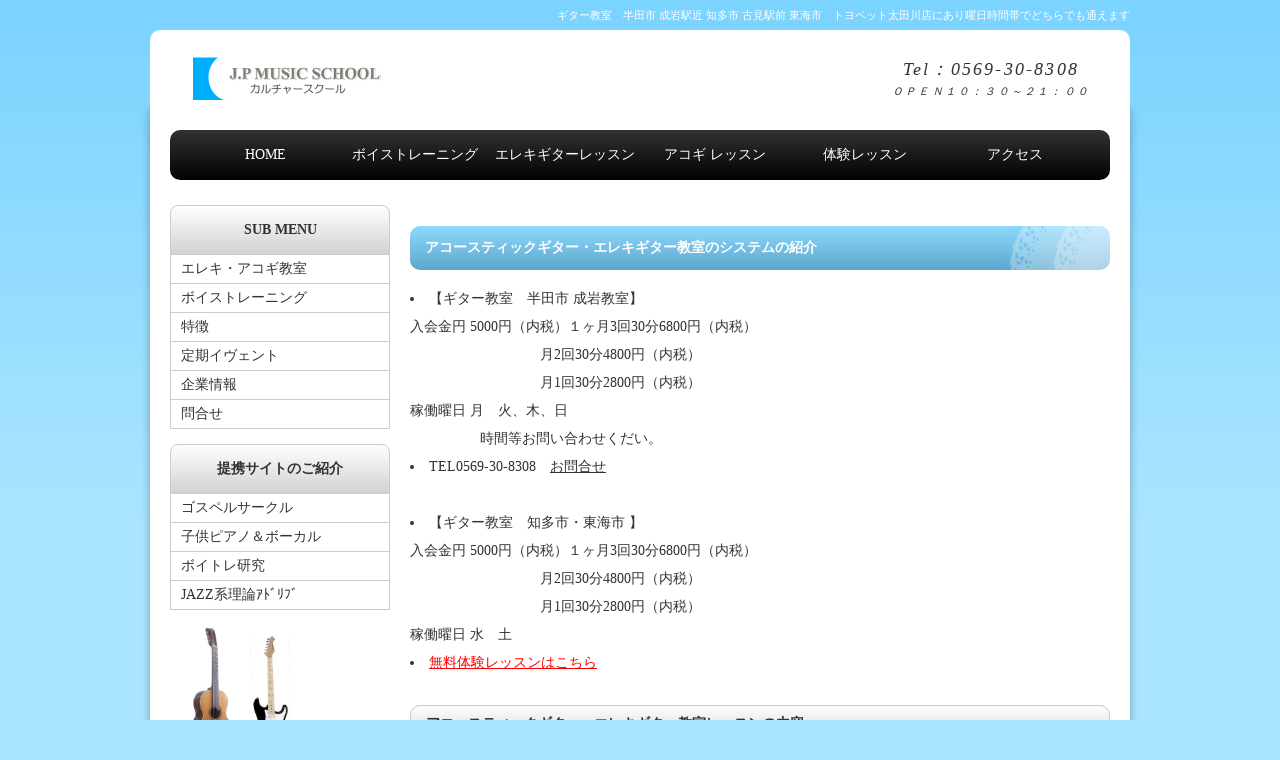

--- FILE ---
content_type: text/html; charset=UTF-8
request_url: https://jpmusic.tank.jp/jpacg.php
body_size: 13123
content:
<!doctype html>
<html lang="ja">
<head>
<meta charset="utf-8">
<title>ギター教室 半田市 成岩駅 知多市古見駅  東海市 太田川 常滑市　武豊　 </title>
<meta content=all name=robots>
<meta name="Description" content="ギター教室 半田市　成岩ケンタッキーとなりと知多市の古見駅前 トヨペット太田川店　初心者からのアコギ・エレキギター教室" />
<meta name="Keywords" content="ギター教室,習う,高齢者,子供の習い事,常滑市　ギター　習う,エレキギター,アコースティック,個人レッスン,初心者歓迎" />
<meta name="viewport" content="width=device-width, initial-scale=1.0">
<meta name="copyright" content="Template Party">


<link rel="stylesheet" href="css/style.css">
<!--[if lt IE 9]>
<script src="http://html5shiv.googlecode.com/svn/trunk/html5.js"></script>
<![endif]-->
<script type="text/javascript" src="js/openclose.js"></script>

<!-- Google tag (gtag.js) -->
<script async src="https://www.googletagmanager.com/gtag/js?id=AW-1040863950"></script>
<script>
  window.dataLayer = window.dataLayer || [];
  function gtag(){dataLayer.push(arguments);}
  gtag('js', new Date());

  gtag('config', 'AW-1040863950');
</script>

<!-- Google tag (gtag.js) -->
<script async src="https://www.googletagmanager.com/gtag/js?id=G-QKMVSS57YN"></script>
<script>
  window.dataLayer = window.dataLayer || [];
  function gtag(){dataLayer.push(arguments);}
  gtag('js', new Date());

  gtag('config', 'G-QKMVSS57YN');
</script>
<script>
  gtag('config', 'AW-1040863950/IU2cCM6xkt4aEM6lqfAD', {
    'phone_conversion_number': '0569-30-8308'
  });
</script>

</head>

<body>

<h1>ギター教室　半田市 成岩駅近 知多市 古見駅前 東海市　トヨペット太田川店にあり曜日時間帯でどちらでも通えます</h1>

<header>
<p id="logo"><a href="index.html"><img src="images/logo.jpg" alt="ギター教室　半田市　知多市　東海市　武豊"width="210" height="50" alt="J.Pミュージックカルチャースクール　ギター教室　アコギ　エレキギター"></a></p>
<address><span>Tel：0569-30-8308</span>ＯＰＥＮ１０：３０～２１：００</address>
</header>

<div id="container">

<nav id="menubar">
<ul>
<li><a href="index.html">HOME</a></li>
<li><a href="voi.php">ボイストレーニング</a></li>
<li><a href="jpacg.php">エレキギターレッスン</a></li>
<li><a href="jpacg.php">アコギ レッスン</a></li>

<li><a href="mur25.htm">体験レッスン</a></li>
<li><a href="chizu.htm">アクセス</a></li>
</ul>
</nav>

<div id="contents">

<div id="main">

<section>
	<section>
	<p>
	
	</section>
	<section>

	<section>
	
    <h2 class="mb15">アコースティックギター・エレキギター教室のシステムの紹介</h2>

	<li>【ギター教室　半田市 成岩教室】
	<br>入会金円 5000円（内税）１ヶ月3回30分6800円（内税）     
        <br>　　　　　　　　　 月2回30分4800円（内税）
	<br>　　　　　　　　　 月1回30分2800円（内税）
	<br>稼働曜日 月　火、木、日　
	<br>　　　　　時間等お問い合わせくだい。</li>
	<li>TEL0569-30-8308　<A HREF="http://jpmusic.tank.jp/toifm.htm" >お問合せ</a></li>
	<br>
		<li>【ギター教室　知多市・東海市 】
	<br>入会金円 5000円（内税）１ヶ月3回30分6800円（内税）     
        <br>　　　　　　　　　 月2回30分4800円（内税）
	<br>　　　　　　　　　 月1回30分2800円（内税）
	<br>稼働曜日 水　土　</li>
<li><a href="mur25.htm"><font color=red>無料体験レッスンはこちら</font></a></li>	
	<ul class="disc">

    </section>
  
<section>

<!--  <h3 class="mb15">アコースティックギター・エレキギターお貸出し</h3>
楽器の購入を迷われてる方保証金3000円で練習用のアコースティックギターやエレキギターをお貸出しいたします。<br>
すぐにはじめられます。保証金は、ご返却時にご返金いたします。-->
<!--
<li>■入会金8000円・楽器付コース </li>

	<ul class="disc">
		
		（入会金8000円２回コース以上で楽器はなんでもよいという方）<br>
		（条件：2回コース以上１年以上の継続)
		<br>
-->
	

	
	<ul class="disc">
 </section>

    
	<section>
  <h3 class="mb15">アコースティックギター・エレキギター教室レッスンの内容</h3>
	<ul class="disc">
	
	<li>全くの初心者の方からでもカリキュラムによりコードストロークからリズムトレーニングをしながらスムーズにステップアップできます⇒
<A HREF="https://jpmusicgt.blogspot.com/2020/04/blog-post_15.html">初心者からのレッスン例</A>
</li>

        <li>一般基礎練習(ロック系、フォーク系）から個人のレベルによりJAZZギターまで無理なく楽しみながらレベルアップできます。 </li>
        <li>弾きたい曲の楽譜や動画などを持参してもレッスンが可能です。</li>
        <li>主に社会人の方からシニアの方で安心してはじめられます。</li> 
        <li>仕事や体調不良の時は振替レッスンが出来ます。</li> 
        <li><a href="https://jpmusic.tank.jp/clm/?p=198">過去に行われたスタディーライブの情報です。</a></li>
        <img src="images/rougo.jpg" width="320" height="214"alt="半田ギター教室　老後　ギター教室">

	<!--<li>アコギソロレッスン曲サンプル
	<iframe width="300" height="235" src="https://www.youtube.com/embed/m-1wqs_WbyA?rel=0&amp;showinfo=0" frameborder="0" allowfullscreen></iframe>　</li>-->

<li><a href="mur25.htm"><font color=red>無料体験レッスンはこちら</font></a></li>




	<ul class="disc">

    </section>

<section>
  <!--<h3 class="mb15">新型コロナウイルス対策</h3>


<li>半田市知多市東海市の全会場に日機の新紫外線LED（コロナウイルス殺菌実験検証済み)空気清浄機を導入しています
オンラインで家にいながらでもスマホ、タブレット、カメラ付きPCでもできるギター教室です<A HREF="https://zoom.us/jp-jp/meetings.html" >ZOOM</a>の無料アプリをダウンロードするだけで簡単にはじめられます。

</li>-->



</section>

	<section>
   <A name="pro"> <h3 class="mb15">講師プロフィール</h3>
	<ul class="disc">
<img src="http://jpmusic.tank.jp/images/newpro.jpg" alt="" width="138" height="108"alt="ギター教室　講師紹介">
<br>
	<li>講師 小林ユウシ　<A HREF="http://ameblo.jp/sweet-oto/" TARGET="_blank">ブログ</A>　<!--<A HREF="https://www.amazon.co.jp/s?k=%22%E5%B0%8F%E6%9E%97%E3%83%A6%E3%82%A6%E3%82%B7%22&i=digital-music&__mk_ja_JP=%E3%82%AB%E3%82%BF%E3%82%AB%E3%83%8A&ref=nb_sb_noss" TARGET="_blank">過去配信リリース楽曲</A>-->　<A HREF="https://linkco.re/U82M5Nmr">website</A></li>
        <li>愛知県半田市で生まれる  武蔵野音楽学院卒業　清水義文氏、寺分和之氏にバップフレーズの作り方、ブルース・ギターの常套句の安東滋氏にジャズの理論を師事　地元で定期的なライブやイヴェントで演奏を行う。</li>
	<li>【過去のリリース作品】
	<li>2003年作曲 Rainy（提供楽曲）がコロムビアミュージックエンタテイメント株式会社より販売の他、自身のギターインストゥルメンタル楽曲アルバム</li>
        <li>「ＷＩＳＨ」「CRY OF HEART」「DESIRE」「State of mind」「Victor in life」 等 オリジナル曲を配信リリース　2021年には地元に来られたJAZZギタリストの宮之上貴昭氏にセッションをしてもらい様子は地元ケーブルテレビで放映された</li>
<li>ギターをはじめた方には、楽譜を読み解くことが難しいかもしれませんが、正しい練習方法を身につけることで、上達することができます。
レッスンでは、最初は音符の種類と長さを理解することをやっていきます。その際、リズムとテンポ感の養成にはメトロノームを活用していきます。
また、最初は、ゆっくりとステップを踏みながら繰り返し練習することも大切です。これらの方法を取り入れることで、正しく演奏できるスキルが身に付きます。是非体験レッスンにいらしてください。</li>

<li>■講師の演奏紹介動画</li>
【エレキギター】　　　　　　　　　　　　　【アコギソロ】<br>
<!--<iframe width="300" height="200" src="https://www.youtube.com/embed/_tIeePhbIlM?rel=0" frameborder="0" allow="autoplay; encrypted-media" allowfullscreen></iframe>-->
<iframe width="300" height="200" src="https://www.youtube.com/embed/BHMwSKDblsg" title="YouTube video player" frameborder="0" allow="accelerometer; autoplay; clipboard-write; encrypted-media; gyroscope; picture-in-picture" allowfullscreen></iframe>

 <iframe width="300" height="200" src="https://www.youtube.com/embed/D_gexRJe3yo" title="YouTube video player" frameborder="0" allow="accelerometer; autoplay; clipboard-write; encrypted-media; gyroscope; picture-in-picture" allowfullscreen></iframe>
<br>【JAZZギターソロ】<br>
<iframe width="300" height="200" src="https://www.youtube.com/embed/Un4HWSuzcX4?si=tKMdvyvpX20WwfJw" title="YouTube video player" frameborder="0" allow="accelerometer; autoplay; clipboard-write; encrypted-media; gyroscope; picture-in-picture; web-share" allowfullscreen></iframe>

 



	<ul class="disc">

    </section>
</section>

</div>
<!--/main-->

<div id="sub">

<nav>
<h2>SUB MENU</h2>
<ul class="submenu">
<li><a href="jpacg.php">エレキ・アコギ教室</a></li>
<li><a href="voi.php">ボイストレーニング</a></li>

<li><a href="car25.htm">特徴</a></li>
<li><a href="liv25.htm">定期イヴェント</a></li>
<li><a href="da.htm">企業情報</a></li>
<li><a href="toifm.htm">問合せ</a></li>

</ul>
</nav>

<aside>
<h2>提携サイトのご紹介</h2>
<ul class="submenu">
<li><a href="gpl.htm">ゴスペルサークル</a></li>

<li><a href="https://blog.goo.ne.jp/jpmusickodomo">子供ピアノ＆ボーカル</a></li>

<li><a href="http://jpsiteno0.blogspot.jp/">ボイトレ研究</a></li>


<li><a href="https://jpmusicgt.blogspot.com/">JAZZ系理論ｱﾄﾞﾘﾌﾞ</a></li>


</ul>
</aside>

<aside>
<p class="mb15"><img src="https://jpmusic.tank.jp/images/gt.jpg" alt="ギター教室" width="150" height="150"></a></p>

</aside>

</div>
<!--/sub-->

<p id="pagetop"><a href="#">↑ PAGE TOP</a></p>

</div>
<!--/contents-->

</div>
<!--/container-->

<footer>

<small>Copyright&copy; 2017 <a href="index.html">Ｊ．Ｐミュージックカルチャースクール</a>　All Rights Reserved.</a>　<a href="da.htm"><b>企業情報</b></a>　<a href="priv.htm"><b>プライバシーポリシー</b></a>　<a href="lnk.htm"><b>相互リンク</b></a></small>
<span class="pr"><a href="http://template-party.com/" target="_blank">Web Design:Template-Party</a>＆<a href="http://girl-staff.com/">Girl-Staff</a></span>
</footer>

<!--スマホ用メニューバー-->
<img src="images/icon_bar.png" width="20" height="16" alt="" id="menubar_hdr" class="close">
<script type="text/javascript">
if (OCwindowWidth() < 480) {
	open_close("menubar_hdr", "menubar");
}
</script>
<!--yahooコンバージョンタグ-->
<script type="text/javascript">
  (function () {
    var tagjs = document.createElement("script");
    var s = document.getElementsByTagName("script")[0];
    tagjs.async = true;
    tagjs.src = "//s.yjtag.jp/tag.js#site=O2ihtjY";
    s.parentNode.insertBefore(tagjs, s);
  }());
</script>
<noscript>
  <iframe src="//b.yjtag.jp/iframe?c=O2ihtjY" width="1" height="1" frameborder="0" scrolling="no" marginheight="0" marginwidth="0"></iframe>
</noscript>

<!-- Google Code for &#12462;&#12479;&#12540;&#25945;&#23460;&#20307;&#39443;&#12524;&#12483;&#12473;&#12531; Conversion Page -->
<script type="text/javascript">
/* <![CDATA[ */
var google_conversion_id = 1040863950;
var google_conversion_label = "GnCZCL-Sh3gQzqWp8AM";
var google_remarketing_only = false;
/* ]]> */
</script>
<script type="text/javascript" src="//www.googleadservices.com/pagead/conversion.js">
</script>
<noscript>
<div style="display:inline;">
<img height="1" width="1" style="border-style:none;" alt="" src="//www.googleadservices.com/pagead/conversion/1040863950/?label=GnCZCL-Sh3gQzqWp8AM&amp;guid=ON&amp;script=0"/>
</div>
</noscript>

<A HREF="http://tech.bayashi.net" TARGET="right"><img src="http://jpsystem.sakura.ne.jp/ds/dsw.cgi?pg=jpacg&&p=n&&md=i"  alt="アクセス解析" border="0" ></A>
<!-- Global site tag (gtag.js) - Google Ads: 1040863950 -->
<script async src="https://www.googletagmanager.com/gtag/js?id=AW-1040863950"></script>
<script>
  window.dataLayer = window.dataLayer || [];
  function gtag(){dataLayer.push(arguments);}
  gtag('js', new Date());

  gtag('config', 'AW-1040863950');
</script>
</body>
</html>


--- FILE ---
content_type: text/css
request_url: https://jpmusic.tank.jp/css/style.css
body_size: 23640
content:
@charset "utf-8";


/*全体の設定
---------------------------------------------------------------------------*/
body {
	color: #333;	/*全体の文字色*/
	background-color: #aae5ff;	/*背景色（古いブラウザだとここの色のみが出ます）*/
	background-image: -webkit-gradient(linear, left top, left bottom, from(#7bd3ff), to(#aae5ff));	/*グラデーション*/
	background-image: -webkit-linear-gradient(#7bd3ff, #aae5ff 20%);	/*同上*/
	background-image: linear-gradient(#7bd3ff, #aae5ff 20%);			/*同上*/
	margin: 0px;
	padding: 0px;
	font: 14px/2 "メイリオ", Meiryo, "ＭＳ Ｐゴシック", Osaka, "ヒラギノ角ゴ Pro W3", "Hiragino Kaku Gothic Pro";	/*文字サイズと行間、フォント指定*/
}
h1,h2,h3,h4,h5,p,ul,ol,li,dl,dt,dd,form,figure{
	margin: 0px;
	padding: 0px;
}
ul{
	list-style-type: none;
}
img {
	border: none;
	vertical-align: bottom;
}
input,textarea,select {
	font-size: 1em;
}
form {
	margin: 0px;
}
table {
	border-collapse:collapse;
	font-size: 100%;
	border-spacing: 0;
}

/*リンク（全般）設定
---------------------------------------------------------------------------*/
a {
	color: #333;	/*リンクテキストの色*/
}
a:hover {
	color: #00aeff;			/*マウスオン時の文字色（全体）*/
	text-decoration: none;	/*マウスオン時に下線を消す設定。残したいならこの１行削除。*/
}

/*h1タグ
---------------------------------------------------------------------------*/
h1 {
	width: 980px;
	margin: 0px auto;
	font-size: 11px;	/*文字サイズ*/
	font-weight: normal;	/*hタグのデフォルトの太字を標準にする設定。*/
	text-align: right;	/*右寄せ*/
	line-height: 30px;	/*行間*/
	color: #FFF;
}

/*コンテナー（HPを囲むブロック）
---------------------------------------------------------------------------*/
#container {
	width: 940px;	/*幅*/
	margin: 0px auto;
	background: #FFF;	/*背景色*/
	border-radius: 0 0 10px 10px;	/*角丸のサイズ。左上・右上・右下・左下の順。*/
	-webkit-box-shadow: 0px 0px 10px rgba(0,0,0,0.3);	/*影の設定。それぞれ右へ、下へ、ぼかし幅、色の設定。*/
	box-shadow: 0px 0px 10px rgba(0,0,0,0.3);			/*同上*/
	padding: 20px;	/*ボックス内の余白*/
}

/*ヘッダー（サイト名ロゴが入ったブロック）
---------------------------------------------------------------------------*/
/*ヘッダーブロック*/
header {
	width: 980px;	/*幅*/
	height: 80px;	/*ブロックの高さ*/
	margin: 0px auto;
	position: relative;
	background-color: #FFF;	/*背景色*/
	border-radius: 10px 10px 0 0;	/*角丸のサイズ。左上・右上・右下・左下の順。*/
}
/*ロゴの設定*/
header #logo {
	position: absolute;
	left: 40px;	/*ヘッダーブロックに対して左から40pxの位置に配置*/
	top: 25px;	/*ヘッダーブロックに対して上から25pxの位置に配置*/
}
/*電話番号ボックスの設定*/
header address {
	position: absolute;
	top: 25px;		/*ヘッダーブロックに対して上から25pxの位置に配置*/
	right: 40px;	/*ヘッダーブロックに対して右から40pxの位置に配置*/
	font-size: 11px;	/*文字サイズ*/
	text-align: center;	/*文字をセンタリング*/
	line-height: 1.6;	/*行間*/
	letter-spacing: 0.2em;	/*文字間隔を少し広めにとる設定。*/
}
/*電話番号の文字設定*/
header address span {
	font-size: 18px;	/*文字サイズ*/
	display: block;
}

/*上部のメインメニュー
---------------------------------------------------------------------------*/
/*メニューブロック全体の設定*/
nav#menubar ul {
	background-color: #010101;	/*背景色（古いブラウザだとここの色のみが出ます）*/
	background-image: -webkit-gradient(linear, left top, left bottom, from(#333), to(#010101));	/*グラデーション*/
	background-image: -webkit-linear-gradient(#333, #010101);	/*同上*/
	background-image: linear-gradient(#333, #010101);			/*同上*/
	border-radius: 10px;		/*角丸のサイズ*/
	margin-bottom: 25px;	/*メニュー下の余白*/
	height: 50px;
	padding-left: 20px;
}
/*メニュー１個ごとの設定*/
nav#menubar ul li {
	float: left;
	width: 150px;	/*メニュー幅*/
	text-align: center;
}
nav#menubar ul li a {
	color: #FFF;		/*文字色*/
	text-decoration: none;
	display: block;
	line-height: 50px;
}
/*マウスオン時の設定*/
nav#menubar ul li a:hover {
	background-color: #010101;	/*背景色（古いブラウザだとここの色のみが出ます）*/
	background-image: -webkit-gradient(linear, left top, left bottom, from(#010101), to(#333));	/*グラデーション*/
	background-image: -webkit-linear-gradient(#010101, #333);	/*同上*/
	background-image: linear-gradient(#010101, #333);			/*同上*/
}

/*トップページのスライドショー
---------------------------------------------------------------------------*/
#mainimg {
	clear: left;
	width: 100%;
	height: auto;
	position: relative;
	border-radius: 10px;
	margin-bottom: 30px;
}
#mainimg img {
	border-radius: 10px;
}
#mainimg .slide_file {
	display: none;
}
#slide_image {
	z-Index:2;
	height: auto;
	width: 100%;
	position: relative;
}
#slide_image2 {
	z-Index:1;
	height: auto;
	width: 100%;
	position: absolute;
	left:0px;
	top:0px;
}

/*コンテンツ（main,subを囲むブロック）
---------------------------------------------------------------------------*/
#contents {
	clear: left;
	width: 100%;
}

/*メインコンテンツ
---------------------------------------------------------------------------*/
#main {
	float: right;	/*右側に回り込み*/
	width: 700px;	/*メインコンテンツ幅*/
	padding-bottom: 30px;
}
/*mainコンテンツのh2タグの設定*/
#main h2 {
	border-radius: 10px;	/*角丸のサイズ*/
	background-color: #8fd9ff;	/*背景色（古いブラウザだとここの色のみが出ます）*/
	background: url(../images/bg1.png) no-repeat right center, -webkit-gradient(linear, left top, left bottom, from(#8fd9ff), to(#5da7cd));	/*グラデーション*/
	background: url(../images/bg1.png) no-repeat right center, -webkit-linear-gradient(#8fd9ff, #5da7cd);	/*同上*/
	background: url(../images/bg1.png) no-repeat right center, linear-gradient(#8fd9ff, #5da7cd);			/*同上*/
	font-size: 100%;
	color: #FFF;		/*文字色*/
	padding: 8px 15px;	/*上下、左右への余白*/
	clear: both;
}
/*mainコンテンツのh3タグの設定*/
#main h3 {
	border-radius: 10px;	/*角丸のサイズ*/
	background-color: #d2d2d2;	/*背景色（古いブラウザだとここの色のみが出ます）*/
	background-image: -webkit-gradient(linear, left top, left bottom, from(#FFF), to(#d2d2d2));	/*グラデーション*/
	background-image: -webkit-linear-gradient(#FFF, #d2d2d2);	/*同上*/
	background-image: linear-gradient(#FFF, #d2d2d2);			/*同上*/
	font-size: 100%;
	padding: 4px 15px;	/*上下、左右への余白*/
	clear: both;
	border: 1px solid #ccc;	/*枠線の幅、線種、色*/
}
/*mainコンテンツの段落タグ設定*/
#main p {
	padding: 0.5em 15px 1em;	/*左から、上、左右、下への余白*/
}

/*サブコンテンツ
---------------------------------------------------------------------------*/
#sub {
	float: left;	/*左側に回り込み*/
	width: 220px;	/*サブコンテンツ幅*/
	padding-bottom: 30px;
}
/*subコンテンツ内のh2タグ設定*/
#sub h2 {
	border: 1px solid #ccc;	/*枠線の幅、線種、色*/
	border-radius: 8px 8px 0 0;	/*角丸のサイズ。それぞれ左上、右上、右下、左下への設定*/
	font-size: 100%;
	text-align: center;	/*文字をセンタリング*/
	padding: 10px 0px;	/*上下、左右への余白*/
	background-color: #d2d2d2;	/*背景色（古いブラウザだとここの色のみが出ます）*/
	background-image: -webkit-gradient(linear, left top, left bottom, from(#FFF), to(#d2d2d2));	/*グラデーション*/
	background-image: -webkit-linear-gradient(#FFF, #d2d2d2);	/*同上*/
	background-image: linear-gradient(#FFF, #d2d2d2);			/*同上*/
}

/*サブコンテンツ内のメニュー
---------------------------------------------------------------------------*/
/*メニューブロック全体の設定*/
#sub ul.submenu {
	margin-bottom: 15px;
	border-top: 1px solid #ccc;		/*上側の線の幅、線種、色*/
	border-right: 1px solid #ccc;	/*右側の線の幅、線種、色*/
	border-left: 1px solid #ccc;	/*左側の線の幅、線種、色*/
}
/*メニュー１個ごとの設定*/
#sub ul.submenu li a {
	text-decoration: none;
	display: block;
	border-bottom: 1px solid #ccc;	/*下側の線の幅、線種、色*/
	padding-left: 10px;
}
/*マウスオン時の設定*/
#sub ul.submenu li a:hover {
	background-color: #dff5ff;	/*背景色*/
}
/*見出しにメニューが繋がった場合に枠線が重複しない為の設定*/
#sub h2 + ul.submenu {
	border-top: none;
}

/*フッター設定
---------------------------------------------------------------------------*/
footer {
	clear: both;
	text-align: center;
	padding-top: 15px;
	padding-bottom: 15px;
}
footer .pr {
	display: block;
	font-size: 80%;
}
footer a {
	text-decoration: none;
	color: #333;
}
footer a:hover {
	color: #333;
}

/*トップページ内「更新情報・お知らせ」ブロック
---------------------------------------------------------------------------*/
/*ブロック全体の設定*/
#new{
	margin-bottom: 15px;
}
#new dl{
	overflow: auto;	/*高さ指定を超えるとiframe風にスクロールが出る設定。全部表示させたいならこの行と下のheightの行を削除。*/
	height: 150px;
	padding-left: 15px;
}
/*日付設定*/
#new dt {
	font-weight: bold;	/*太字にする設定。標準がいいならこの行削除。*/
	float: left;
	width: 8em;
}
/*記事設定*/
#new dd {
	border-bottom: 1px solid #d2d2d2;	/*下線の幅、線種、色*/
	padding-left: 8em;
}
#new dd img {
	vertical-align: middle;
}

/*スタッフサムネイルボックス
---------------------------------------------------------------------------*/
/*ボックス１個あたりの設定*/
#main .list section {
	float: left;
	margin-bottom: 15px;
	margin-left: 10px;
	background-color: #FFF;	/*背景色（古いブラウザだとここの色のみが出ます）*/
	background-image: -webkit-gradient(linear, left top, left bottom, from(#FFF), to(#e3e3e3));	/*グラデーション*/
	background-image: -webkit-linear-gradient(#FFF, #e3e3e3);	/*グラデーション*/
	background-image: linear-gradient(#FFF, #e3e3e3);			/*グラデーション*/
	font-size: 11px;	/*文字サイズ*/
	text-align: center;	/*中身をセンタリング*/
	line-height: 1.5;
	overflow: hidden;
	position: relative;
	color: #333;
}
#main .list section a {
	text-decoration: none;
	padding: 10px;	/*ボックス内の余白*/
	display: block;
	width: 140px;	/*幅*/
	height: 210px;	/*高さ*/
	color: #333;	/*文字色*/
	border: 1px solid #CCC;
}
/*スタッフ名（h4タグ）*/
#main .list section h4 {
	color: #00aeff;	/*文字色*/
	font-size: 100%;
}
/*サムネイル内のアイコン位置*/
#main .list section .icon {
	position: absolute;
	right: 2px;		/*ボックスに対して、右側から2pxの位置に配置*/
	bottom: 2px;	/*ボックスに対して、下側から2pxの位置に配置*/
}
/*マウスオン時のボックス*/
#main .list section a:hover {
	background: #FFF;	/*背景色*/
}

/*スタッフ詳細ページ　staff.html
---------------------------------------------------------------------------*/
/*写真とテーブルを囲むボックス*/
#main .staff {
	margin-right: 10px;
	margin-left: 10px;
}
/*左側ボックス*/
#main .staff .left {
	float: left;	/*左に回り込み*/
	width: 250px;	/*幅*/
	padding-bottom: 15px;
}
#main .staff .left p {
	padding: 0px;
}
/*右側ボックス*/
#main .staff .right {
	width: 400px;	/*幅*/
	float: right;	/*右に回り込み*/
	padding-bottom: 15px;
}
/*テーブル内の左側*/
#main .staff .right .ta1 th {
	width: 100px;	/*幅*/
}

/*テーブル１
---------------------------------------------------------------------------*/
.ta1 {
	width: 100%;
}
.ta1, .ta1 td, .ta1 th{
	border: 1px solid #ccc;	/*テーブルの枠線の幅、線種、色*/
	line-height: 2;
}
/*テーブル内の右側*/
.ta1 td{
	padding: 10px;
}
/*テーブル内の左側*/
.ta1 th{
	width: 180px;
	padding: 10px;
	text-align: center;
	background-color: #e5e5e5;	/*背景色*/
}
/*テーブル１行目に入った見出し部分*/
.ta1 th.tamidashi{
	width: auto;
	text-align: left;
	background-color: #FFF;	/*背景色*/
}
/*schedule-table*/
.ta1.schedule-table th{
	width: auto;
}
.ta1.schedule-table td{
	width: 12%;
	text-align: center;
}
/*ボタンの設定*/
input[type="submit"],
input[type="button"],
input[type="reset"] {
	width: 250px;	/*ボタン幅*/
	padding: 10px;	/*ボタン内の余白*/
	margin-bottom: 20px;
	border-radius: 30px;	/*角丸のサイズ*/
	background-color: #cdcdcd;	/*背景色（古いブラウザだとここの色のみが出ます）*/
	background-image: -webkit-gradient(linear, left top, left bottom, from(#FFF), to(#cdcdcd));	/*グラデーション*/
	background-image: -webkit-linear-gradient(#FFF, #cdcdcd);	/*同上*/
	background-image: linear-gradient(#FFF, #cdcdcd);			/*同上*/
	letter-spacing: 0.1em;
	border: 1px solid #ccc;	/*テーブルの枠線の幅、線種、色*/
}
/*ボタンのマウスオン時の設定*/
input[type="submit"]:hover,
input[type="button"]:hover,
input[type="reset"]:hover {
	background-color: #FFF;	/*背景色（古いブラウザだとここの色のみが出ます）*/
	background-image: -webkit-gradient(linear, left top, left bottom, from(#cdcdcd), to(#FFF));	/*グラデーション*/
	background-image: -webkit-linear-gradient(#cdcdcd, #FFF);	/*同上*/
	background-image: linear-gradient(#cdcdcd, #FFF);			/*同上*/
}

/*PAGE TOP設定
---------------------------------------------------------------------------*/
#pagetop {
	clear: both;
}
#pagetop a {
	color: #FFF;		/*文字色*/
	font-size: 10px;	/*文字サイズ*/
	background-color: #333;	/*背景色*/
	text-decoration: none;
	text-align: center;
	width: 12em;	/*ボックス幅*/
	display: block;
	float: right;
	letter-spacing: 0.1em;
}
/*マウスオン時*/
#pagetop a:hover {
	background-color: #666;	/*背景色*/
	color: #FFF;			/*文字色*/
}

/*その他
---------------------------------------------------------------------------*/
.look {
	background: #d2d2d2;
}
.mb15,
.mb1em {
	margin-bottom: 15px;
}
.clear {
	clear: both;
}
ul.disc {
	padding: 0em 25px 1em;
	list-style: disc;
}
.color1 {
	color: #00aeff;
}
.pr {
	font-size: 10px;
}
.btn {
	font-size: 13px;
}
.wl {
	width: 96%;
}
.ws {
	width: 50%;
}
.c {
	text-align: center;
}
figcaption {
	font-size: 11px;
}
img {
	max-width: 100%;
	height: auto;
}
#menubar_hdr {
	display: none;
}

/*ここからタブレット用（481px～800px）環境の設定
---------------------------------------------------------------------------*/
/*表示を切り替えるウィンドウサイズの指定*/
@media (min-width:481px) and (max-width:800px){

/*h1タグ
---------------------------------------------------------------------------*/
h1 {
	display: none;
}

/*コンテナー（HPを囲むブロック）
---------------------------------------------------------------------------*/
#container {
	width: auto;
	margin: 0px 10px 10px;
}

/*ヘッダー（サイト名ロゴが入ったブロック）
---------------------------------------------------------------------------*/
/*ヘッダーブロック*/
header {
	width: auto;
	margin: 10px 10px 0px;
	text-align: center;
	padding: 10px 0px;
}
/*ロゴの設定*/
header #logo {
	position: static;
}
/*電話番号ボックスの設定*/
header address {
	position: static;
}

/*上部のメインメニュー
---------------------------------------------------------------------------*/
/*メニューブロック全体の設定*/
nav#menubar ul {
	background: none;
	border-radius: 0px;
	height: auto;
	padding-left: 0;
	overflow: hidden;
}
/*メニュー１個ごとの設定*/
nav#menubar ul li {
	float: left;
	height: 50px;
	width: 49%;	/*幅*/
	background-color: #010101;	/*背景色（古いブラウザだとここの色のみが出ます）*/
	background-image: -webkit-gradient(linear, left top, left bottom, from(#333), to(#010101));	/*グラデーション*/
	background-image: -webkit-linear-gradient(#333, #010101);	/*同上*/
	background-image: linear-gradient(#333, #010101);			/*同上*/
	border-radius: 8px;
	margin-bottom: 5px;
}
/*偶数番目のメニューの設定*/
nav#menubar ul li:nth-child(even) {
	margin-left: 1%;
}
/*マウスオン時の設定*/
nav#menubar ul li a:hover {
	border-radius: 8px;
}

/*コンテンツ
---------------------------------------------------------------------------*/
#contents {
	width: auto;	/*コンテンツの幅*/
}

/*main,subコンテンツ
---------------------------------------------------------------------------*/
#main, #sub {
	float: none;
	width: auto;
	overflow: hidden;
}

/*スタッフサムネイルボックス
---------------------------------------------------------------------------*/
/*ボックス１個あたりの設定*/
#main .list section {
	width: 31%;
	margin-left: 2%;
}
#main .list section a {
	width: 100%;	/*幅*/
	height: 250px;	/*高さ*/
	box-sizing: border-box;
	-moz-box-sizing: border-box;
	-webkit-box-sizing: border-box;
}

/*スタッフ詳細ページ　staff.html
---------------------------------------------------------------------------*/
/*左側ボックス*/
#main .staff .left {
	width: 33%;
}
#main .staff .left figure img {
	width: 100%;
	height: auto;
}
/*右側ボックス*/
#main .staff .right {
	width: 65%;	/*幅*/
}

/*テーブル１
---------------------------------------------------------------------------*/
.ta1 {
	width: 100%;
}

/*その他
---------------------------------------------------------------------------*/
/*<body class="s-n">指定の場合にsubブロックを表示させない設定*/
body.s-n #sub {
	display: none;
}

}



/*ここからスマートフォン用（480px以下）環境の設定
---------------------------------------------------------------------------*/
/*表示を切り替えるウィンドウサイズの指定*/
@media (max-width : 480px){

/*h1タグ
---------------------------------------------------------------------------*/
h1 {
	display: none;
}

/*コンテナー（HPを囲むブロック）
---------------------------------------------------------------------------*/
#container {
	width: auto;
	margin: 0px 10px 10px;
}

/*ヘッダー（サイト名ロゴが入ったブロック）
---------------------------------------------------------------------------*/
/*ヘッダーブロック*/
header {
	width: auto;
	margin: 10px 10px 0px;
	text-align: center;
	padding: 10px 0px;
}
/*ロゴの設定*/
header #logo {
	position: static;
}
/*電話番号ボックスの設定*/
header address {
	position: static;
}

/*上部のメインメニュー
---------------------------------------------------------------------------*/
/*メニューブロック全体の設定*/
nav#menubar ul {
	background: none;
	border-radius: 0px;
	height: auto;
	padding-left: 0;
	overflow: hidden;
}
/*メニュー１個ごとの設定*/
nav#menubar ul li {
	float: left;
	height: 40px;
	width: 49%;	/*幅*/
	background-color: #010101;	/*背景色（古いブラウザだとここの色のみが出ます）*/
	background-image: -webkit-gradient(linear, left top, left bottom, from(#333), to(#010101));	/*グラデーション*/
	background-image: -webkit-linear-gradient(#333, #010101);	/*同上*/
	background-image: linear-gradient(#333, #010101);			/*同上*/
	border-radius: 8px;
	margin-bottom: 5px;
}
nav#menubar ul li a {
	line-height: 40px;
}
/*偶数番目のメニューの設定*/
nav#menubar ul li:nth-child(even) {
	margin-left: 1%;
}
/*マウスオン時の設定*/
nav#menubar ul li a:hover {
	border-radius: 8px;
}

/*コンテンツ
---------------------------------------------------------------------------*/
#contents {
	width: auto;	/*コンテンツの幅*/
}

/*main,subコンテンツ
---------------------------------------------------------------------------*/
#main, #sub {
	float: none;
	width: auto;
	overflow: hidden;
}

/*トップページ内「更新情報・お知らせ」ブロック
---------------------------------------------------------------------------*/
section#new h2.open {
	background: url(../images/btn_minus.png) no-repeat right center, url(../images/bg1.png) no-repeat right center, -webkit-gradient(linear, left top, left bottom, from(#8fd9ff), to(#7bd3ff));	/*マイナスアイコンと背景画像とグラデーション*/
	background: url(../images/btn_minus.png) no-repeat right center, url(../images/bg1.png) no-repeat right center, -webkit-linear-gradient(#8fd9ff, #7bd3ff);	/*同上*/
	background: url(../images/btn_minus.png) no-repeat right center, url(../images/bg1.png) no-repeat right center, linear-gradient(#8fd9ff, #7bd3ff);			/*同上*/
}
section#new h2.close {
	background: url(../images/btn_plus.png) no-repeat right center, url(../images/bg1.png) no-repeat right center, -webkit-gradient(linear, left top, left bottom, from(#8fd9ff), to(#7bd3ff));	/*プラスアイコンと背景画像とグラデーション*/
	background: url(../images/btn_plus.png) no-repeat right center, url(../images/bg1.png) no-repeat right center, -webkit-linear-gradient(#8fd9ff, #7bd3ff);	/*同上*/
	background: url(../images/btn_plus.png) no-repeat right center, url(../images/bg1.png) no-repeat right center, linear-gradient(#8fd9ff, #7bd3ff);			/*同上*/
}
/*ブロック全体の設定*/
#new dl {
	height: auto;
	margin: 5px 5px 0px;
}
/*日付設定*/
#new dt {
	float: none;
	width: auto;
}
/*記事設定*/
#new dd {
	padding-left: 0;
}

/*スタッフサムネイルボックス
---------------------------------------------------------------------------*/
/*ボックス１個あたりの設定*/
#main .list section {
	float: none;
	margin-left: 0;
}
#main .list section a {
	width: auto;	/*幅*/
	height: auto;	/*高さ*/
}
/*写真の設定*/
#main .list section figure img {
	width: 70%;
	height: auto;
}

/*スタッフ詳細ページ　staff.html
---------------------------------------------------------------------------*/
/*左側ボックス*/
#main .staff .left {
	float: none;
	width: auto;
	padding-bottom: 15px;
	text-align: center;
}
/*写真の設定*/
#main .staff .left figure img {
	width: 80%;
	height: auto;
}
/*右側ボックス*/
#main .staff .right {
	width: auto;
	float: none;
	padding-bottom: 15px;
}

/*テーブル１
---------------------------------------------------------------------------*/
.ta1 {
	width: 100%;
}
/*テーブル内の右側*/
.ta1 td{
	width: auto;
	padding: 5px;
}
/*テーブル内の左側の見出し部分*/
.ta1 th{
	width: 100px;
	padding: 5px;
}
.ta1 p {
	padding: 0px !important;
}

/*その他
---------------------------------------------------------------------------*/
/*<body class="s-n">指定の場合にsubブロックを表示させない設定*/
body.s-n #sub {
	display: none;
}
/*メニュー折りたたみ設定*/
#top #menubar_hdr {
	display: none;
}
#menubar_hdr {
	display: inline;
	position: absolute;
	top: 0px;
	right: 10px;
	background-image: -webkit-gradient(linear, left top, left bottom, from(#fbfbfb), to(#e5e5e5));
	background-image: -webkit-linear-gradient(#fbfbfb, #e5e5e5);
	background-image: linear-gradient(#fbfbfb, #e5e5e5);
	padding: 10px;
	border: 1px solid #cfcfcf;
	border-radius: 0px 0px 6px 6px;
}

}
